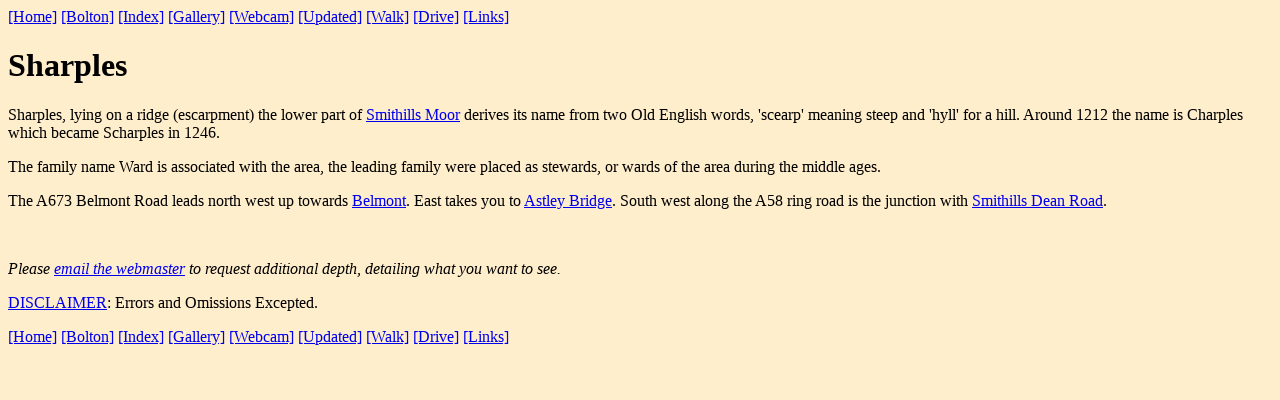

--- FILE ---
content_type: text/html
request_url: https://bolton.org.uk/sharples.html
body_size: 947
content:
<HTML>

<!-- Mirrored from bolton.org.uk/sharples.html by HTTrack Website Copier/3.x [XR&CO'2014], Tue, 13 Aug 2019 17:26:09 GMT -->
<HEAD>
<TITLE>Sharples - Bolton, UK</TITLE>
<meta name="description" content="Sharples, Bolton, UK pictures and information">
<BASE TARGET="_top">
</HEAD>
<BODY bgcolor="#FFEECC">
<SCRIPT TYPE="text/javascript">
<!--
if (top != self)
     top.location=self.document.location;
//-->
</SCRIPT>
<a href="index-2.html">[Home]</a>
<a href="bolton.html">[Bolton]</a>
<a href="bolind.html">[Index]</a>
<a href="gallery.html">[Gallery]</a>
<a href="http://webcam.bolton.ac.uk/htbin/cam3/">[Webcam]</a>
<a href="updated.html">[Updated]</a>
<a href="vwalk.html">[Walk]</a>
<a href="vdrive.html">[Drive]</a>
<a href="links.html">[Links]</a>
<H1>Sharples</H1>
Sharples, lying on a ridge (escarpment) the lower part of <a
href="smithills.html">Smithills Moor</a> derives its name from two Old English
words, 'scearp' meaning steep and 'hyll' for a hill.  Around 1212 the name is 
Charples which became Scharples in 1246.
<P>
The family name Ward is associated with the area, the leading family were 
placed as stewards, or wards of the area during the middle ages.
<p>
The A673 Belmont Road leads north west up towards <a
href="belmont.html">Belmont</a>. East takes you to <a 
href="astleybridge.html">Astley Bridge</a>. South west along the A58 ring road 
is the junction with <a href="smithills.html">Smithills Dean Road</a>.
<p>



<br clear=all>
<p>
<i>Please <a href="contact.html">email the webmaster</a> to 
request additional depth, detailing what you want to see.</i>
<p>
<a href="disclaimer.html">DISCLAIMER</a>: Errors and Omissions Excepted.
<p>
<a href="index-2.html">[Home]</a>
<a href="bolton.html">[Bolton]</a>
<a href="bolind.html">[Index]</a>
<a href="gallery.html">[Gallery]</a>
<a href="http://webcam.bolton.ac.uk/htbin/cam3/">[Webcam]</a>
<a href="updated.html">[Updated]</a>
<a href="vwalk.html">[Walk]</a>
<a href="vdrive.html">[Drive]</a>
<a href="links.html">[Links]</a>

<!-- Mirrored from bolton.org.uk/sharples.html by HTTrack Website Copier/3.x [XR&CO'2014], Tue, 13 Aug 2019 17:26:09 GMT -->
</HTML>
